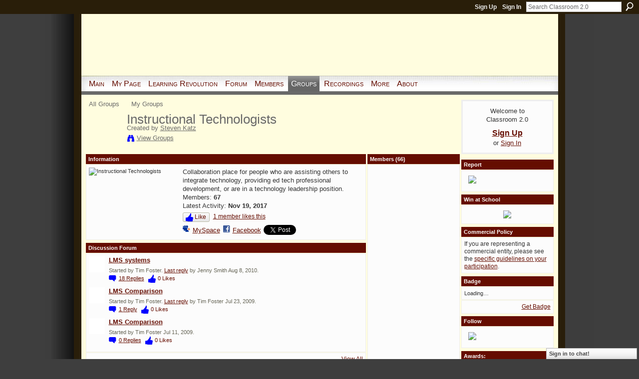

--- FILE ---
content_type: text/html; charset=UTF-8
request_url: https://www.classroom20.com/group/instructionaltechnologists
body_size: 57526
content:
<!DOCTYPE html>
<html lang="en" xmlns:og="http://ogp.me/ns#" xmlns:fb="http://www.facebook.com/2008/fbml">
    <head data-layout-view="default">
<script>
    window.dataLayer = window.dataLayer || [];
        </script>
<!-- Google Tag Manager -->
<script>(function(w,d,s,l,i){w[l]=w[l]||[];w[l].push({'gtm.start':
new Date().getTime(),event:'gtm.js'});var f=d.getElementsByTagName(s)[0],
j=d.createElement(s),dl=l!='dataLayer'?'&l='+l:'';j.async=true;j.src=
'https://www.googletagmanager.com/gtm.js?id='+i+dl;f.parentNode.insertBefore(j,f);
})(window,document,'script','dataLayer','GTM-T5W4WQ');</script>
<!-- End Google Tag Manager -->
            <meta http-equiv="Content-Type" content="text/html; charset=utf-8" />
    <title>Instructional Technologists - Classroom 2.0</title>
    <link rel="icon" href="https://www.classroom20.com/favicon.ico" type="image/x-icon" />
    <link rel="SHORTCUT ICON" href="https://www.classroom20.com/favicon.ico" type="image/x-icon" />
    <meta name="description" content="Collaboration place for people who are assisting others to integrate technology, providing ed tech professional development, or are in a technology leadership…" />
    <meta name="keywords" content="" />
<meta name="title" content="Instructional Technologists" />
<meta property="og:type" content="website" />
<meta property="og:url" content="https://www.classroom20.com/groups/group/show?groupUrl=instructionaltechnologists" />
<meta property="og:title" content="Instructional Technologists" />
<meta property="og:image" content="http://storage.ning.com/topology/rest/1.0/file/get/1920290418?profile=original">
<meta name="twitter:card" content="summary" />
<meta name="twitter:title" content="Instructional Technologists" />
<meta name="twitter:description" content="Collaboration place for people who are assisting others to integrate technology, providing ed tech professional development, or are in a technology leadership…" />
<meta name="twitter:image" content="http://storage.ning.com/topology/rest/1.0/file/get/1920290418?profile=original" />
<link rel="image_src" href="http://storage.ning.com/topology/rest/1.0/file/get/1920290418?profile=original" />
<script type="text/javascript">
    djConfig = { preventBackButtonFix: false, isDebug: false }
ning = {"CurrentApp":{"premium":true,"iconUrl":"https:\/\/storage.ning.com\/topology\/rest\/1.0\/file\/get\/2746056513?profile=UPSCALE_150x150","url":"httpscr20.ning.com","domains":["classroom20.com","www.classroom20.com"],"online":true,"privateSource":true,"id":"cr20","appId":649749,"description":"The community for educators using Web 2.0 and collaborative technologies!","name":"Classroom 2.0","owner":"SteveHargadon","createdDate":"2007-03-17T16:29:58.757Z","runOwnAds":false},"CurrentProfile":null,"maxFileUploadSize":7};
        (function(){
            if (!window.ning) { return; }

            var age, gender, rand, obfuscated, combined;

            obfuscated = document.cookie.match(/xgdi=([^;]+)/);
            if (obfuscated) {
                var offset = 100000;
                obfuscated = parseInt(obfuscated[1]);
                rand = obfuscated / offset;
                combined = (obfuscated % offset) ^ rand;
                age = combined % 1000;
                gender = (combined / 1000) & 3;
                gender = (gender == 1 ? 'm' : gender == 2 ? 'f' : 0);
                ning.viewer = {"age":age,"gender":gender};
            }
        })();

        if (window.location.hash.indexOf('#!/') == 0) {
        window.location.replace(window.location.hash.substr(2));
    }
    window.xg = window.xg || {};
xg.captcha = {
    'shouldShow': false,
    'siteKey': '6Ldf3AoUAAAAALPgNx2gcXc8a_5XEcnNseR6WmsT'
};
xg.addOnRequire = function(f) { xg.addOnRequire.functions.push(f); };
xg.addOnRequire.functions = [];
xg.addOnFacebookLoad = function (f) { xg.addOnFacebookLoad.functions.push(f); };
xg.addOnFacebookLoad.functions = [];
xg._loader = {
    p: 0,
    loading: function(set) {  this.p++; },
    onLoad: function(set) {
                this.p--;
        if (this.p == 0 && typeof(xg._loader.onDone) == 'function') {
            xg._loader.onDone();
        }
    }
};
xg._loader.loading('xnloader');
if (window.bzplcm) {
    window.bzplcm._profileCount = 0;
    window.bzplcm._profileSend = function() { if (window.bzplcm._profileCount++ == 1) window.bzplcm.send(); };
}
xg._loader.onDone = function() {
            if(window.bzplcm)window.bzplcm.start('ni');
        xg.shared.util.parseWidgets();    var addOnRequireFunctions = xg.addOnRequire.functions;
    xg.addOnRequire = function(f) { f(); };
    try {
        if (addOnRequireFunctions) { dojo.lang.forEach(addOnRequireFunctions, function(onRequire) { onRequire.apply(); }); }
    } catch (e) {
        if(window.bzplcm)window.bzplcm.ts('nx').send();
        throw e;
    }
    if(window.bzplcm) { window.bzplcm.stop('ni'); window.bzplcm._profileSend(); }
};
window.xn = { track: { event: function() {}, pageView: function() {}, registerCompletedFlow: function() {}, registerError: function() {}, timer: function() { return { lapTime: function() {} }; } } };</script>
<link rel="alternate" type="application/atom+xml" title="Forum - Classroom 2.0" href="https://www.classroom20.com/group/instructionaltechnologists/forum/topic/list?feed=yes&amp;xn_auth=no" />
<style type="text/css" media="screen,projection">
#xg_navigation ul div.xg_subtab ul li a {
    color:#CC0000;
    background:#FFFBC6;
}
#xg_navigation ul div.xg_subtab ul li a:hover {
    color:#333333;
    background:#FFFDDF;
}
</style>

<style type="text/css" media="screen,projection">
@import url("https://static.ning.com/socialnetworkmain/widgets/index/css/common.min.css?xn_version=1229287718");
@import url("https://static.ning.com/socialnetworkmain/widgets/groups/css/component.min.css?xn_version=3031099641");
@import url("https://static.ning.com/socialnetworkmain/widgets/chat/css/bottom-bar.min.css?xn_version=512265546");

</style>

<style type="text/css" media="screen,projection">
@import url("/generated-69468fc830b2b8-57251274-css?xn_version=202512201152");

</style>

<style type="text/css" media="screen,projection">
@import url("/generated-694690f36b1893-41800974-css?xn_version=202512201152");

</style>

<!--[if IE 6]>
    <link rel="stylesheet" type="text/css" href="https://static.ning.com/socialnetworkmain/widgets/index/css/common-ie6.min.css?xn_version=463104712" />
<![endif]-->
<!--[if IE 7]>
<link rel="stylesheet" type="text/css" href="https://static.ning.com/socialnetworkmain/widgets/index/css/common-ie7.css?xn_version=2712659298" />
<![endif]-->
<link rel="EditURI" type="application/rsd+xml" title="RSD" href="https://www.classroom20.com/profiles/blog/rsd" />

    </head>
    <body>
<!-- Google Tag Manager (noscript) -->
<noscript><iframe src="https://www.googletagmanager.com/ns.html?id=GTM-T5W4WQ"
height="0" width="0" style="display:none;visibility:hidden"></iframe></noscript>
<!-- End Google Tag Manager (noscript) -->
        <div id='fb-root'></div>
<script>
  window.fbAsyncInit = function () {
    FB.init({
      appId      : '349803672189', 
      status     : true,   
      cookie     : true,   
      xfbml      : true, 
      version    : 'v2.3'  
    });
    var n = xg.addOnFacebookLoad.functions.length;
    for (var i = 0; i < n; i++) {
      xg.addOnFacebookLoad.functions[i]();
    }
    xg.addOnFacebookLoad = function (f) { f(); };
    xg.addOnFacebookLoad.functions = [];
  };
  (function() {
    var e = document.createElement('script');
    e.src = document.location.protocol + '//connect.facebook.net/en_US/sdk.js';
    e.async = true;
    document.getElementById('fb-root').appendChild(e);
  })();
</script>        <div id="xn_bar">
            <div id="xn_bar_menu">
                <div id="xn_bar_menu_branding" >
                                    </div>

                <div id="xn_bar_menu_more">
                    <form id="xn_bar_menu_search" method="GET" action="https://www.classroom20.com/main/search/search">
                        <fieldset>
                            <input type="text" name="q" id="xn_bar_menu_search_query" value="Search Classroom 2.0" _hint="Search Classroom 2.0" accesskey="4" class="text xj_search_hint" />
                            <a id="xn_bar_menu_search_submit" href="#" onclick="document.getElementById('xn_bar_menu_search').submit();return false">Search</a>
                        </fieldset>
                    </form>
                </div>

                            <ul id="xn_bar_menu_tabs">
                                            <li><a href="https://www.classroom20.com/main/authorization/signUp?target=https%3A%2F%2Fwww.classroom20.com%2Fgroup%2Finstructionaltechnologists">Sign Up</a></li>
                                                <li><a href="https://www.classroom20.com/main/authorization/signIn?target=https%3A%2F%2Fwww.classroom20.com%2Fgroup%2Finstructionaltechnologists">Sign In</a></li>
                                    </ul>
                        </div>
        </div>
        
        
        <div id="xg" class="xg_theme xg_widget_groups xg_widget_groups_group xg_widget_groups_group_show" data-layout-pack="classic">
            <div id="xg_head">
                <div id="xg_masthead">
                    <p id="xg_sitename"><a id="application_name_header_link" href="/">Classroom 2.0</a></p>
                    
                </div>
                <div id="xg_navigation">
                    <ul>
    <li id="xg_tab_main" class="xg_subtab"><a href="/"><span>Main</span></a></li><li id="xg_tab_profile" class="xg_subtab"><a href="/profiles"><span>My Page</span></a></li><li id="xg_tab_xn53" class="xg_subtab"><a href="http://www.learningrevolution.com" target="_blank"><span>Learning Revolution</span></a></li><li id="xg_tab_forum" class="xg_subtab"><a href="/forum"><span>Forum</span></a></li><li dojoType="SubTabHover" id="xg_tab_members" class="xg_subtab"><a href="/profiles/members/"><span>Members</span></a><div class="xg_subtab" style="display:none;position:absolute;"><ul class="xg_subtab" style="display:block;" ><li style="list-style:none !important;display:block;text-align:left;"><a href="/profiles/blog/list" style="float:none;"><span>Blogs</span></a></li><li style="list-style:none !important;display:block;text-align:left;"><a href="/photo" style="float:none;"><span>Photos</span></a></li><li style="list-style:none !important;display:block;text-align:left;"><a href="/video" style="float:none;"><span>Videos</span></a></li></ul></div></li><li id="xg_tab_groups" class="xg_subtab this"><a href="/groups"><span>Groups</span></a></li><li dojoType="SubTabHover" id="xg_tab_xn9" class="xg_subtab"><a href="/"><span>Recordings</span></a><div class="xg_subtab" style="display:none;position:absolute;"><ul class="xg_subtab" style="display:block;" ><li style="list-style:none !important;display:block;text-align:left;"><a href="http://live.classroom20.com/archive-and-resources.html" target="_blank" style="float:none;"><span>CR 2.0 LIVE!</span></a></li><li style="list-style:none !important;display:block;text-align:left;"><a href="http://www.sociallearningsummit.com" style="float:none;"><span>Social Learning Summit</span></a></li><li style="list-style:none !important;display:block;text-align:left;"><a href="http://www.futureofeducation.com/notes/Past_Interviews" target="_blank" style="float:none;"><span>Future of Education</span></a></li></ul></div></li><li dojoType="SubTabHover" id="xg_tab_xn4" class="xg_subtab"><a href="/"><span>More</span></a><div class="xg_subtab" style="display:none;position:absolute;"><ul class="xg_subtab" style="display:block;" ><li style="list-style:none !important;display:block;text-align:left;"><a href="/chat" style="float:none;"><span>Chat</span></a></li><li style="list-style:none !important;display:block;text-align:left;"><a href="/events" style="float:none;"><span>Events</span></a></li><li style="list-style:none !important;display:block;text-align:left;"><a href="/opensocial/ningapps/show?appUrl=http%3A%2F%2Fning.nutshellmail.com%2Fproviders%2Fning%2Ftab%2Fapp.xml%3Fning-app-status%3Dnetwork&amp;owner=SteveHargadon" style="float:none;"><span>Subscribe</span></a></li><li style="list-style:none !important;display:block;text-align:left;"><a href="http://wiki.classroom20.com/" target="_blank" style="float:none;"><span>Wiki</span></a></li><li style="list-style:none !important;display:block;text-align:left;"><a href="http://workshops.classroom20.com" style="float:none;"><span>Workshops</span></a></li></ul></div></li><li id="xg_tab_xn17" class="xg_subtab"><a href="/page/about-1"><span>About</span></a></li></ul>

                </div>
            </div>
            
            <div id="xg_body">
                
                <div class="xg_column xg_span-16 xj_classic_canvas">
                    <div  class='xg_span-16 xg_column first-child'>
<ul class="navigation easyclear">
    <li><a href="https://www.classroom20.com/groups/group/list">All Groups</a></li><li><a href="https://www.classroom20.com/groups/group/listForContributor?">My Groups</a></li>    </li>
</ul>
<div class="xg_headline xg_headline-img xg_headline-2l">
    <div class="ib"><span class="xg_avatar"><a class="fn url" href="http://www.classroom20.com/profile/StevenKatz"  title="Steven Katz"><span class="table_img dy-avatar dy-avatar-64 "><img  class="photo photo" src="https://storage.ning.com/topology/rest/1.0/file/get/1950142158?profile=RESIZE_64x64&amp;width=64&amp;height=64&amp;crop=1%3A1" alt="" /></span></a></span></div>
<div class="tb"><h1>Instructional Technologists</h1>
        <ul class="navigation byline">
            <li><a class="nolink">Created by </a><a href="/profile/StevenKatz">Steven Katz</a></li>
            <li><a class="xg_sprite xg_sprite-view" href="https://www.classroom20.com/groups/group/listForContributor?user=1t1nc6gg9if6u">View Groups</a></li>
        </ul>
    </div>
</div>
<div  class='xg_span-12 xg_column'>
<div class="xg_module xg_module_with_dialog">
    <div class="xg_module_head">
        <h2>Information</h2>
    </div>
    <div class="xg_module_body nopad">
        <div class="xg_column xg_span-4">
            <div class="pad5">
                <img src="https://storage.ning.com/topology/rest/1.0/file/get/1920290418?profile=RESIZE_180x180&amp;crop=1%3A1&amp;width=171" width="171" height="171" alt="Instructional Technologists" class="groupicon"/>
            </div>
        </div>
        <div class="xg_column xg_span-8 last-child">
            <div class="pad5 group_details">
                            <div class="xg_user_generated"><p>Collaboration place for people who are assisting others to integrate technology, providing ed tech professional development, or are in a technology leadership position.</p></div>
                            <p>
                                                                Members:                            <strong>67</strong><br/>
                                            Latest Activity: <strong>Nov 19, 2017</strong>                                    </p>
                <p>
                    <div class="likebox likebox-ning">
    <div class="ning-like">
                <div class="xg_lightborder like-button like-button-3">
            <a data-content-id="649749:Group:303583"
                        data-content-type="Group"
                        data-sign-up-url="https://www.classroom20.com/main/authorization/signUp?target=https%3A%2F%2Fwww.classroom20.com%2Fgroup%2Finstructionaltechnologists"
                        data-like-url="/main/like/like"
                        data-unlike-url="/main/like/unlike"
                        data-track='{"category":"Likes","action":"Like","label":"","ga4":{"event":"like"}}'                                                data-page-type="group" class="xg_sprite" href="#">
                Like            </a>
        </div>
                <div class="like-count">
            <a href="#" class="view-liked" _id="649749:Group:303583">1 member likes this</a>
        </div>
    </div>
</div>
                        <p class="share-links clear">
                            <a href="http://www.myspace.com/Modules/PostTo/Pages/?t=Instructional%20Technologists&c=Check%20out%20%22Instructional%20Technologists%22%20on%20Classroom%202.0&u=https%3A%2F%2Fwww.classroom20.com%2Fxn%2Fdetail%2F649749%3AGroup%3A303583&l=2" class="post_to_myspace" target="_blank">MySpace</a>            <script>!function(d,s,id){var js,fjs=d.getElementsByTagName(s)[0];if(!d.getElementById(id)){js=d.createElement(s);js.id=id;js.src="//platform.twitter.com/widgets.js";fjs.parentNode.insertBefore(js,fjs);}}(document,"script","twitter-wjs");</script>
                    <span class="xg_tweet">
        <a href="https://twitter.com/share" class="post_to_twitter twitter-share-button" target="_blank"
            data-text="Checking out &quot;Instructional Technologists&quot; on Classroom 2.0:" data-url="https://www.classroom20.com/group/instructionaltechnologists" data-count="none" data-dnt="true">Tweet</a>
        </span>
        <span class="google-plusone" data-content-type="Group" data-content-id="649749:Group:303583" data-page-type="group">
    <g:plusone callback="xg_index_googlePlusOne_onPlusOne" size="medium" count="false" href="https://www.classroom20.com/xn/detail/649749:Group:303583"></g:plusone>
</span>

        <a class="post_to_facebook xj_post_to_facebook_stream dy-displaynone" href="http://www.facebook.com/share.php?u=https%3A%2F%2Fwww.classroom20.com%2Fgroup%2Finstructionaltechnologists%3Fxg_source%3Dfacebook&amp;t=Instructional%20Technologists%20on%20Classroom%202.0"
                _args="{&quot;name&quot;:&quot;Instructional Technologists on Classroom 2.0&quot;,&quot;href&quot;:&quot;https:\/\/www.classroom20.com\/group\/instructionaltechnologists?xg_source=facebook&quot;,&quot;description&quot;:&quot;Collaboration place for people who are assisting others to integrate technology, providing ed tech professional development, or are in a technology leadership position.&quot;,&quot;media&quot;:[{&quot;type&quot;:&quot;image&quot;,&quot;src&quot;:&quot;http:\/\/storage.ning.com\/topology\/rest\/1.0\/file\/get\/1920290418?profile=original&quot;,&quot;href&quot;:&quot;https:\/\/www.classroom20.com\/group\/instructionaltechnologists?xg_source=facebook&quot;}],&quot;actionLink&quot;:{&quot;text&quot;:&quot;View Group&quot;,&quot;href&quot;:&quot;https:\/\/www.classroom20.com\/group\/instructionaltechnologists?xg_source=facebook&quot;},&quot;log&quot;:{&quot;module&quot;:&quot;groups&quot;,&quot;page&quot;:&quot;group&quot;,&quot;action&quot;:&quot;show&quot;},&quot;private&quot;:false,&quot;user&quot;:null,&quot;contentId&quot;:null,&quot;display&quot;:false,&quot;userMessage&quot;:&quot;&quot;,&quot;pageId&quot;:null,&quot;text&quot;:&quot;Facebook&quot;}"
                >Facebook</a>
            <a class="post_to_facebook xj_post_to_facebook_stream " href="http://www.facebook.com/share.php?u=https%3A%2F%2Fwww.classroom20.com%2Fgroup%2Finstructionaltechnologists%3Fxg_source%3Dfacebook&amp;t=Instructional%20Technologists%20on%20Classroom%202.0"
                _args="{&quot;name&quot;:&quot;Instructional Technologists on Classroom 2.0&quot;,&quot;href&quot;:&quot;https:\/\/www.classroom20.com\/group\/instructionaltechnologists?xg_source=facebook&quot;,&quot;description&quot;:&quot;Collaboration place for people who are assisting others to integrate technology, providing ed tech professional development, or are in a technology leadership position.&quot;,&quot;media&quot;:[{&quot;type&quot;:&quot;image&quot;,&quot;src&quot;:&quot;http:\/\/storage.ning.com\/topology\/rest\/1.0\/file\/get\/1920290418?profile=original&quot;,&quot;href&quot;:&quot;https:\/\/www.classroom20.com\/group\/instructionaltechnologists?xg_source=facebook&quot;}],&quot;actionLink&quot;:{&quot;text&quot;:&quot;View Group&quot;,&quot;href&quot;:&quot;https:\/\/www.classroom20.com\/group\/instructionaltechnologists?xg_source=facebook&quot;},&quot;log&quot;:{&quot;module&quot;:&quot;groups&quot;,&quot;page&quot;:&quot;group&quot;,&quot;action&quot;:&quot;show&quot;},&quot;private&quot;:false,&quot;user&quot;:null,&quot;contentId&quot;:null,&quot;userMessage&quot;:&quot;&quot;,&quot;pageId&quot;:null,&quot;text&quot;:&quot;Facebook&quot;,&quot;display&quot;:null}"
                >Facebook</a>
    <div class="likebox">
    <div class="facebook-like" data-content-type="Group" data-content-id="649749:Group:303583" data-page-type="group">
        <fb:like href="https://www.classroom20.com/xn/detail/649749:Group:303583" layout="button_count" show_faces="false" width="450"></fb:like>
    </div>
</div>
                        </p>
                                    </p>
            </div>
        </div>
    </div>
</div>
    <div class="xg_module module_forum indented_content" data-module_name="forum">
            <div class="xg_module_head">
            <h2>Discussion Forum</h2>
        </div>
        <div class="xg_module_body">
                <div class="vcard">
                    <div class="author"><span class="xg_avatar"><a class="fn url" href="http://www.classroom20.com/profile/TimFoster"  title="Tim Foster"><span class="table_img dy-avatar dy-avatar-32 "><img  class="photo photo" src="https://storage.ning.com/topology/rest/1.0/file/get/1950142762?profile=RESIZE_48X48&amp;width=32&amp;height=32&amp;crop=1%3A1" alt="" /></span></a></span></div>
                <div class="topic indent">
            <h3>
                <a href="https://www.classroom20.com/group/instructionaltechnologists/forum/topics/lms-systems" _snid="649749:Topic:303840">LMS systems</a>
                            </h3>
                        <p class="dy-small xg_lightfont indent ">
                    Started by Tim Foster. <a href="https://www.classroom20.com/group/instructionaltechnologists/forum/topics/lms-systems/showLastReply">Last reply</a> by Jenny Smith Aug 8, 2010.    <span class="reactions">
                    <a href="https://www.classroom20.com/group/instructionaltechnologists/forum/topics/lms-systems#comments" data-page-type="group" class="xg_sprite xg_sprite-comment">18 <span class='details'>Replies</span></a>
                                <a href="https://www.classroom20.com/group/instructionaltechnologists/forum/topics/lms-systems" data-content-id="649749:Topic:303840" data-content-type="Topic" data-sign-up-url="https://www.classroom20.com/main/authorization/signUp?target=https%3A%2F%2Fwww.classroom20.com%2Fgroup%2Finstructionaltechnologists" data-page-type="group" class="xg_sprite like-link-3 like-link">
                    0 <span class='details'>Likes</span>
                </a>
                </span>
            </p>
                    </div>
    </div>
    <div class="vcard">
                    <div class="author"><span class="xg_avatar"><a class="fn url" href="http://www.classroom20.com/profile/TimFoster"  title="Tim Foster"><span class="table_img dy-avatar dy-avatar-32 "><img  class="photo photo" src="https://storage.ning.com/topology/rest/1.0/file/get/1950142762?profile=RESIZE_48X48&amp;width=32&amp;height=32&amp;crop=1%3A1" alt="" /></span></a></span></div>
                <div class="topic indent">
            <h3>
                <a href="https://www.classroom20.com/group/instructionaltechnologists/forum/topics/lms-comparison-1" _snid="649749:Topic:362633">LMS Comparison</a>
                            </h3>
                        <p class="dy-small xg_lightfont indent ">
                    Started by Tim Foster. <a href="https://www.classroom20.com/group/instructionaltechnologists/forum/topics/lms-comparison-1/showLastReply">Last reply</a> by Tim Foster Jul 23, 2009.    <span class="reactions">
                    <a href="https://www.classroom20.com/group/instructionaltechnologists/forum/topics/lms-comparison-1#comments" data-page-type="group" class="xg_sprite xg_sprite-comment">1 <span class='details'>Reply</span></a>
                                <a href="https://www.classroom20.com/group/instructionaltechnologists/forum/topics/lms-comparison-1" data-content-id="649749:Topic:362633" data-content-type="Topic" data-sign-up-url="https://www.classroom20.com/main/authorization/signUp?target=https%3A%2F%2Fwww.classroom20.com%2Fgroup%2Finstructionaltechnologists" data-page-type="group" class="xg_sprite like-link-3 like-link">
                    0 <span class='details'>Likes</span>
                </a>
                </span>
            </p>
                    </div>
    </div>
    <div class="vcard">
                    <div class="author"><span class="xg_avatar"><a class="fn url" href="http://www.classroom20.com/profile/TimFoster"  title="Tim Foster"><span class="table_img dy-avatar dy-avatar-32 "><img  class="photo photo" src="https://storage.ning.com/topology/rest/1.0/file/get/1950142762?profile=RESIZE_48X48&amp;width=32&amp;height=32&amp;crop=1%3A1" alt="" /></span></a></span></div>
                <div class="topic indent">
            <h3>
                <a href="https://www.classroom20.com/group/instructionaltechnologists/forum/topics/lms-comparison" _snid="649749:Topic:362632">LMS Comparison</a>
                            </h3>
                        <p class="dy-small xg_lightfont indent ">
                    Started by Tim Foster Jul 11, 2009.    <span class="reactions">
                    <a href="https://www.classroom20.com/group/instructionaltechnologists/forum/topics/lms-comparison#comments" data-page-type="group" class="xg_sprite xg_sprite-comment">0 <span class='details'>Replies</span></a>
                                <a href="https://www.classroom20.com/group/instructionaltechnologists/forum/topics/lms-comparison" data-content-id="649749:Topic:362632" data-content-type="Topic" data-sign-up-url="https://www.classroom20.com/main/authorization/signUp?target=https%3A%2F%2Fwww.classroom20.com%2Fgroup%2Finstructionaltechnologists" data-page-type="group" class="xg_sprite like-link-3 like-link">
                    0 <span class='details'>Likes</span>
                </a>
                </span>
            </p>
                    </div>
    </div>
        </div>
            <div class="xg_module_foot">
            <ul>
                                <li class="right"><a href="https://www.classroom20.com/group/instructionaltechnologists/forum">View All</a></li>
            </ul>
        </div>    </div>

        <div class="xg_module">
                            <div class="xg_module_head"><h2 id="comments" numComments="3">Comment Wall</h2></div>
                                        <div class="xg_module_body">
                    <p id="add-comment">Comment</p>
                                            <div class="comment-join">
                            <h3>You need to be a member of Instructional Technologists to add comments!</h3>
                                                    </div>
                                                        </div>
                    <div class="xg_module_body" id="comments"  _numComments="3" _scrollTo="">
                    <dl _id="649749:Comment:1006091" id="c_01e" class="comment vcard xg_lightborder">
            <dt>
                <a name="first_comment"></a><a name="comment-649749_Comment_1006091" id="comment-649749_Comment_1006091"></a>
                <span class="xg_avatar"><a class="fn url" href="http://www.classroom20.com/profile/RoseArnell539"  title="Rose Arnell"><span class="table_img dy-avatar dy-avatar-48 "><img  class="photo photo" src="https://storage.ning.com/topology/rest/1.0/file/get/1950646447?profile=RESIZE_48X48&amp;width=48&amp;height=48&amp;crop=1%3A1" alt="" /></span></a></span>                Comment by <a href="/xn/detail/u_336zrac6x0c74" class="fn url">Rose Arnell</a> on April 6, 2014 at 2:02pm            </dt>
            <dd>
            <div class="xg_user_generated"><p><b>Teacher Needs Support.</b> I am working on my graduate research study and need perspectives from 10 K-12 teachers on what drives them to learn and engage in virtual communities like C 2.0. Please consider participating as your input and expertise would contribute greatly to the research. <a rel=nofollow href="http://bit.ly/1cxfM9K">Click here</a> for more information. </p></div>            </dd>
                    </dl>
            <dl _id="649749:Comment:508359" id="c_7bc" class="comment vcard xg_lightborder">
            <dt>
                <a name="comment-649749_Comment_508359" id="comment-649749_Comment_508359"></a>
                <span class="xg_avatar"><a class="fn url" href="http://www.classroom20.com/profile/CemCan"  title="Cem Can"><span class="table_img dy-avatar dy-avatar-48 "><img  class="photo photo" src="https://storage.ning.com/topology/rest/1.0/file/get/1950125547?profile=RESIZE_48X48&amp;width=48&amp;height=48&amp;crop=1%3A1" alt="" /></span></a></span>                Comment by <a href="/xn/detail/u_cemcan" class="fn url">Cem Can</a> on September 13, 2010 at 1:38am            </dt>
            <dd>
            <div class="xg_user_generated">Dear colleagues and friends,<br />
<br />
I was just wondering if you had some questionnaire/checklist to obtain data on foreign language teachers' perceptions on the use of Web2.0 tools. I would like to collect data on this topic. The results will be shared here, of course.<br />
<br />
Many thanks for your assistance and cooperation in advance.<br />
<br />
Cem Can</div>            </dd>
                    </dl>
            <dl _id="649749:Comment:437453" id="c_972" class="comment vcard xg_lightborder last-child">
            <dt>
                <a name="last_comment"></a><a name="comment-649749_Comment_437453" id="comment-649749_Comment_437453"></a>
                <span class="xg_avatar"><a class="fn url" href="http://www.classroom20.com/profile/KathyPate"  title="Kathy Pate"><span class="table_img dy-avatar dy-avatar-48 "><img  class="photo photo" src="https://storage.ning.com/topology/rest/1.0/file/get/1950374914?profile=RESIZE_48X48&amp;width=48&amp;height=48&amp;crop=1%3A1" alt="" /></span></a></span>                Comment by <a href="/xn/detail/u_27z0ufqu136kz" class="fn url">Kathy Pate</a> on February 19, 2010 at 8:36am            </dt>
            <dd>
            <div class="xg_user_generated">Looking for IT/Tech Administrators in school systems, who might want to talk all things Netbook with makers/software suppliers/also speakers that could submit a presentation to be reviewed for participation at the Netbook Summit - May 24-25 South San Francisco Hyatt.</div>            </dd>
                    </dl>
            </div>
            </div>
    &nbsp;</div>
<div  class='xg_span-4 xg_column last-child'>
    <div class="xg_module">
        <div class="xg_module_head">
            <h2>Members (66)</h2>
        </div>
        <div class="xg_module_body vcard-48grid">
                       <span class="xg_avatar"><a class="fn url" href="http://www.classroom20.com/profile/TimFoster"  title="Tim Foster"><span class="table_img dy-avatar dy-avatar-48 "><img  class="photo photo" src="https://storage.ning.com/topology/rest/1.0/file/get/1950142762?profile=RESIZE_48X48&amp;width=48&amp;height=48&amp;crop=1%3A1" alt="" /></span></a></span>                       <span class="xg_avatar"><a class="fn url" href="http://www.classroom20.com/profile/jthorstad"  title="Jesse Thorstad"><span class="table_img dy-avatar dy-avatar-48 "><img  class="photo photo" src="https://storage.ning.com/topology/rest/1.0/file/get/1949879013?profile=RESIZE_48X48&amp;width=48&amp;height=48&amp;crop=1%3A1" alt="" /></span></a></span>                       <span class="xg_avatar"><a class="fn url" href="http://www.classroom20.com/profile/StevenKatz"  title="Steven Katz"><span class="table_img dy-avatar dy-avatar-48 "><img  class="photo photo" src="https://storage.ning.com/topology/rest/1.0/file/get/1950142158?profile=RESIZE_48X48&amp;width=48&amp;height=48&amp;crop=1%3A1" alt="" /></span></a></span>                       <span class="xg_avatar"><a class="fn url" href="http://www.classroom20.com/profile/WynelleWelsh"  title="Wynelle Welsh"><span class="table_img dy-avatar dy-avatar-48 "><img  class="photo photo" src="https://storage.ning.com/topology/rest/1.0/file/get/1950112154?profile=RESIZE_48X48&amp;width=48&amp;height=48&amp;crop=1%3A1" alt="" /></span></a></span>                       <span class="xg_avatar"><a class="fn url" href="http://www.classroom20.com/profile/gerry5757"  title="gerry davis"><span class="table_img dy-avatar dy-avatar-48 "><img  class="photo photo" src="https://storage.ning.com/topology/rest/1.0/file/get/1949915450?profile=RESIZE_48X48&amp;width=48&amp;height=48&amp;crop=1%3A1" alt="" /></span></a></span>                       <span class="xg_avatar"><a class="fn url" href="http://www.classroom20.com/profile/PaulJinks"  title="Paul Jinks"><span class="table_img dy-avatar dy-avatar-48 "><img  class="photo photo" src="https://storage.ning.com/topology/rest/1.0/file/get/1950118646?profile=RESIZE_48X48&amp;width=48&amp;height=48&amp;crop=1%3A1" alt="" /></span></a></span>                       <span class="xg_avatar"><a class="fn url" href="http://www.classroom20.com/profile/GlenWolfgang"  title="Glen Wolfgang"><span class="table_img dy-avatar dy-avatar-48 "><img  class="photo photo" src="https://storage.ning.com/topology/rest/1.0/file/get/1950665541?profile=RESIZE_48X48&amp;width=48&amp;height=48&amp;crop=1%3A1" alt="" /></span></a></span>                       <span class="xg_avatar"><a class="fn url" href="http://www.classroom20.com/profile/RoseArnell539"  title="Rose Arnell"><span class="table_img dy-avatar dy-avatar-48 "><img  class="photo photo" src="https://storage.ning.com/topology/rest/1.0/file/get/1950646447?profile=RESIZE_48X48&amp;width=48&amp;height=48&amp;crop=1%3A1" alt="" /></span></a></span>                       <span class="xg_avatar"><a class="fn url" href="http://www.classroom20.com/profile/RobertGrech"  title="Robert Grech"><span class="table_img dy-avatar dy-avatar-48 "><img  class="photo photo" src="https://storage.ning.com/topology/rest/1.0/file/get/1979790500?profile=original&amp;width=48&amp;height=48&amp;crop=1%3A1" alt="" /></span></a></span>                       <span class="xg_avatar"><a class="fn url" href="http://www.classroom20.com/profile/MeganSpencer"  title="Megan Spencer"><span class="table_img dy-avatar dy-avatar-48 "><img  class="photo photo" src="https://storage.ning.com/topology/rest/1.0/file/get/1950574551?profile=RESIZE_48X48&amp;width=48&amp;height=48&amp;crop=1%3A1" alt="" /></span></a></span>                       <span class="xg_avatar"><a class="fn url" href="http://www.classroom20.com/profile/GiantoWidianto"  title="Gianto Widianto"><span class="table_img dy-avatar dy-avatar-48 "><img  class="photo photo" src="https://storage.ning.com/topology/rest/1.0/file/get/1979790500?profile=original&amp;width=48&amp;height=48&amp;crop=1%3A1" alt="" /></span></a></span>                       <span class="xg_avatar"><a class="fn url" href="http://www.classroom20.com/profile/huda"  title="Huda Hammoud"><span class="table_img dy-avatar dy-avatar-48 "><img  class="photo photo" src="https://storage.ning.com/topology/rest/1.0/file/get/1950314951?profile=RESIZE_48X48&amp;width=48&amp;height=48&amp;crop=1%3A1" alt="" /></span></a></span>                       <span class="xg_avatar"><a class="fn url" href="http://www.classroom20.com/profile/KerryEnsberg"  title="Kerry E."><span class="table_img dy-avatar dy-avatar-48 "><img  class="photo photo" src="https://storage.ning.com/topology/rest/1.0/file/get/1950537160?profile=RESIZE_48X48&amp;width=48&amp;height=48&amp;crop=1%3A1" alt="" /></span></a></span>                       <span class="xg_avatar"><a class="fn url" href="http://www.classroom20.com/profile/KarenBallengee"  title="Karen Ballengee"><span class="table_img dy-avatar dy-avatar-48 "><img  class="photo photo" src="https://storage.ning.com/topology/rest/1.0/file/get/1979790500?profile=original&amp;width=48&amp;height=48&amp;crop=1%3A1" alt="" /></span></a></span>                       <span class="xg_avatar"><a class="fn url" href="http://www.classroom20.com/profile/AshleyAllen"  title="Ashley Allen"><span class="table_img dy-avatar dy-avatar-48 "><img  class="photo photo" src="https://storage.ning.com/topology/rest/1.0/file/get/1950539119?profile=RESIZE_48X48&amp;width=48&amp;height=48&amp;crop=1%3A1" alt="" /></span></a></span>                       <span class="xg_avatar"><a class="fn url" href="http://www.classroom20.com/profile/MandyTaylor"  title="Mandy Taylor"><span class="table_img dy-avatar dy-avatar-48 "><img  class="photo photo" src="https://storage.ning.com/topology/rest/1.0/file/get/1979790500?profile=original&amp;width=48&amp;height=48&amp;crop=1%3A1" alt="" /></span></a></span>                       <span class="xg_avatar"><a class="fn url" href="http://www.classroom20.com/profile/ruthlemon"  title="Ruth Lemon"><span class="table_img dy-avatar dy-avatar-48 "><img  class="photo photo" src="https://storage.ning.com/topology/rest/1.0/file/get/1950462481?profile=RESIZE_48X48&amp;width=48&amp;height=48&amp;crop=1%3A1" alt="" /></span></a></span>                       <span class="xg_avatar"><a class="fn url" href="http://www.classroom20.com/profile/KylieDaemmrich"  title="Kylie Daemmrich"><span class="table_img dy-avatar dy-avatar-48 "><img  class="photo photo" src="https://storage.ning.com/topology/rest/1.0/file/get/1950425768?profile=RESIZE_48X48&amp;width=48&amp;height=48&amp;crop=1%3A1" alt="" /></span></a></span>                       <span class="xg_avatar"><a class="fn url" href="http://www.classroom20.com/profile/SallieMichalsky"  title="Sallie Michalsky"><span class="table_img dy-avatar dy-avatar-48 "><img  class="photo photo" src="https://storage.ning.com/topology/rest/1.0/file/get/1950436323?profile=RESIZE_48X48&amp;width=48&amp;height=48&amp;crop=1%3A1" alt="" /></span></a></span>                       <span class="xg_avatar"><a class="fn url" href="http://www.classroom20.com/profile/FayeHaggar"  title="Faye Haggar"><span class="table_img dy-avatar dy-avatar-48 "><img  class="photo photo" src="https://storage.ning.com/topology/rest/1.0/file/get/1979790500?profile=original&amp;width=48&amp;height=48&amp;crop=1%3A1" alt="" /></span></a></span>                       <span class="xg_avatar"><a class="fn url" href="http://www.classroom20.com/profile/SolaDawodu"  title="Sola Dawodu"><span class="table_img dy-avatar dy-avatar-48 "><img  class="photo photo" src="https://storage.ning.com/topology/rest/1.0/file/get/1979790500?profile=original&amp;width=48&amp;height=48&amp;crop=1%3A1" alt="" /></span></a></span>                       <span class="xg_avatar"><a class="fn url" href="http://www.classroom20.com/profile/MaidaTilchen"  title="Maida Tilchen"><span class="table_img dy-avatar dy-avatar-48 "><img  class="photo photo" src="https://storage.ning.com/topology/rest/1.0/file/get/1979790500?profile=original&amp;width=48&amp;height=48&amp;crop=1%3A1" alt="" /></span></a></span>                       <span class="xg_avatar"><a class="fn url" href="http://www.classroom20.com/profile/LauriSusi"  title="Lauri Susi"><span class="table_img dy-avatar dy-avatar-48 "><img  class="photo photo" src="https://storage.ning.com/topology/rest/1.0/file/get/1950425976?profile=RESIZE_48X48&amp;width=48&amp;height=48&amp;crop=1%3A1" alt="" /></span></a></span>                       <span class="xg_avatar"><a class="fn url" href="http://www.classroom20.com/profile/derwink"  title="Derwin Kitch"><span class="table_img dy-avatar dy-avatar-48 "><img  class="photo photo" src="https://storage.ning.com/topology/rest/1.0/file/get/1949910513?profile=RESIZE_48X48&amp;width=48&amp;height=48&amp;crop=1%3A1" alt="" /></span></a></span>                       <span class="xg_avatar"><a class="fn url" href="http://www.classroom20.com/profile/TheresaDais"  title="Theresa Dais"><span class="table_img dy-avatar dy-avatar-48 "><img  class="photo photo" src="https://storage.ning.com/topology/rest/1.0/file/get/1979790500?profile=original&amp;width=48&amp;height=48&amp;crop=1%3A1" alt="" /></span></a></span>                       <span class="xg_avatar"><a class="fn url" href="http://www.classroom20.com/profile/ChristinaSirianni"  title="Christina Sirianni"><span class="table_img dy-avatar dy-avatar-48 "><img  class="photo photo" src="https://storage.ning.com/topology/rest/1.0/file/get/1979790500?profile=original&amp;width=48&amp;height=48&amp;crop=1%3A1" alt="" /></span></a></span>                       <span class="xg_avatar"><a class="fn url" href="http://www.classroom20.com/profile/EmilyDahm"  title="Emily Dahm"><span class="table_img dy-avatar dy-avatar-48 "><img  class="photo photo" src="https://storage.ning.com/topology/rest/1.0/file/get/1950427256?profile=RESIZE_48X48&amp;width=48&amp;height=48&amp;crop=1%3A1" alt="" /></span></a></span>                       <span class="xg_avatar"><a class="fn url" href="http://www.classroom20.com/profile/KreggRay"  title="Kregg Ray"><span class="table_img dy-avatar dy-avatar-48 "><img  class="photo photo" src="https://storage.ning.com/topology/rest/1.0/file/get/1950436634?profile=RESIZE_48X48&amp;width=48&amp;height=48&amp;crop=1%3A1" alt="" /></span></a></span>                       <span class="xg_avatar"><a class="fn url" href="http://www.classroom20.com/profile/Techwithtia"  title="Letia Cooper @techwithtia"><span class="table_img dy-avatar dy-avatar-48 "><img  class="photo photo" src="https://storage.ning.com/topology/rest/1.0/file/get/1949993056?profile=RESIZE_48X48&amp;width=48&amp;height=48&amp;crop=1%3A1" alt="" /></span></a></span>                       <span class="xg_avatar"><a class="fn url" href="http://www.classroom20.com/profile/MichelleGerbrick"  title="Michelle Gerbrick"><span class="table_img dy-avatar dy-avatar-48 "><img  class="photo photo" src="https://storage.ning.com/topology/rest/1.0/file/get/1950352702?profile=RESIZE_48X48&amp;width=48&amp;height=48&amp;crop=1%3A1" alt="" /></span></a></span>                </div>
                <div class="xg_module_foot">
            <ul>
                                    <li class="right"><a href="https://www.classroom20.com/group/instructionaltechnologists/user/list">View All</a></li>
                            </ul>
        </div>
            </div>
&nbsp;</div>
&nbsp;</div>
<div  class='xg_span-4 xg_column last-child'>
&nbsp;</div>

                </div>
                <div class="xg_column xg_span-4 xg_last xj_classic_sidebar">
                        <div class="xg_module" id="xg_module_account">
        <div class="xg_module_body xg_signup xg_lightborder">
            <p>Welcome to<br />Classroom 2.0</p>
                        <p class="last-child"><big><strong><a href="https://www.classroom20.com/main/authorization/signUp?target=https%3A%2F%2Fwww.classroom20.com%2Fgroup%2Finstructionaltechnologists">Sign Up</a></strong></big><br/>or <a href="https://www.classroom20.com/main/authorization/signIn?target=https%3A%2F%2Fwww.classroom20.com%2Fgroup%2Finstructionaltechnologists" style="white-space:nowrap">Sign In</a></p>
                    </div>
    </div>
<div class="xg_module html_module module_text xg_reset" data-module_name="text"
        >
        <div class="xg_module_head"><h2>Report</h2></div>
        <div class="xg_module_body xg_user_generated">
            <p><a href="http://www.modernlearning.com" target="_blank" rel="noopener"><img src="https://storage.ning.com/topology/rest/1.0/file/get/1973033902?profile=RESIZE_180x180" width="173" class="align-center"  /></a></p>
        </div>
        </div>
<div class="xg_module html_module module_text xg_reset" data-module_name="text"
        >
        <div class="xg_module_head"><h2>Win at School</h2></div>
        <div class="xg_module_body xg_user_generated">
            <p style="text-align: center;"><a href="http://www.win.school" target="_blank" rel="noopener"><img src="https://storage.ning.com/topology/rest/1.0/file/get/1973035821?profile=RESIZE_180x180" width="173"  /></a></p>
        </div>
        </div>
<div class="xg_module html_module module_text xg_reset" data-module_name="text"
        >
        <div class="xg_module_head"><h2>Commercial Policy</h2></div>
        <div class="xg_module_body xg_user_generated">
            <p>If you are representing a commercial entity, please see the&#160;<a target="_blank" href="http://www.classroom20.com/forum/topics/policies-for-classroom-20" rel="noopener">specific guidelines on your participation</a>.</p>
        </div>
        </div>
	<div class="xg_module module_badge">
		<div class="xg_module_head">
	    <h2>Badge</h2>
	    </div>
	    <div class="xg_module_body xj_badge_body xj_embed_container" data-module_name="badge" _embedCode="&lt;object classid=&quot;clsid:D27CDB6E-AE6D-11cf-96B8-444553540000&quot; codebase=&quot;http://fpdownload.macromedia.com/get/flashplayer/current/swflash.cab&quot;
    id=&quot;badgeSwf&quot; width=&quot;100%&quot; height=&quot;174&quot; &gt;
    &lt;param name=&quot;movie&quot; value=&quot;https://static.ning.com/socialnetworkmain/widgets/index/swf/badge.swf?xn_version=124632088&quot; /&gt;
    &lt;param name=&quot;quality&quot; value=&quot;high&quot; /&gt;
    &lt;param name=&quot;bgcolor&quot; value=&quot;#E9EEE8&quot; /&gt;
    &lt;param name=&quot;flashvars&quot; value=&quot;hideVisit=1&amp;amp;config=https%3A%2F%2Fwww.classroom20.com%2Fmain%2Fbadge%2FshowPlayerConfig%3Fsize%3Dmedium%26v%3D15&amp;amp;backgroundColor=0xE9EEE8&amp;amp;textColor=0x797979&quot; /&gt;
    &lt;param name=&quot;wmode&quot; value=&quot;opaque&quot;/&gt;
    &lt;param name=&quot;allowScriptAccess&quot; value=&quot;always&quot; /&gt;
&lt;embed
    class=&quot;xj_badge_embed&quot;
    src=&quot;https://static.ning.com/socialnetworkmain/widgets/index/swf/badge.swf?xn_version=124632088&quot;
    quality=high
    bgColor=&quot;#E9EEE8&quot;
    width=&quot;100%&quot;
    height=&quot;174&quot;
    name=&quot;badgeSwf&quot;
    type=&quot;application/x-shockwave-flash&quot;
    pluginspage=&quot;http://www.macromedia.com/go/getflashplayer&quot;
    wmode=&quot;opaque&quot;
    FlashVars=&quot;hideVisit=1&amp;amp;config=https%3A%2F%2Fwww.classroom20.com%2Fmain%2Fbadge%2FshowPlayerConfig%3Fsize%3Dmedium%26v%3D15&amp;amp;backgroundColor=0xE9EEE8&amp;amp;textColor=0x797979&quot;
    scale=&quot;noscale&quot;
    allowScriptAccess=&quot;always&quot;&gt;
&lt;/embed&gt;
&lt;/object&gt;">
    Loading…</div>
	    <div class="xg_module_foot">
	        <p class="right"><a href="https://www.classroom20.com/main/embeddable/list">Get Badge</a></p>
	    </div>
	</div>
<div class="xg_module html_module module_text xg_reset" data-module_name="text"
        >
        <div class="xg_module_head"><h2>Follow</h2></div>
        <div class="xg_module_body xg_user_generated">
            <a href="http://twitter.com/#!/classroom20" target="_blank"><img class="align-center" width="173" src="https://storage.ning.com/topology/rest/1.0/file/get/135720318?profile=RESIZE_180x180"  /></a>
        </div>
        </div>
<div class="xg_module html_module module_text xg_reset" data-module_name="text"
        >
        <div class="xg_module_head"><h2>Awards:</h2></div>
        <div class="xg_module_body xg_user_generated">
            <p style="text-align: center;"><a href="http://edublogawards.com/announcing-the-2010-edublog-awards-winners/" target="_self"><img src="https://storage.ning.com/topology/rest/1.0/file/get/135720418?profile=RESIZE_180x180" width="150" class="align-center"  /></a></p>
<p style="text-align: center;"><a href="http://edublogawards.com/announcing-the-2010-edublog-awards-winners/" target="_self"><img src="https://storage.ning.com/topology/rest/1.0/file/get/135720423?profile=RESIZE_180x180" width="150" class="align-center"  /></a></p>
<p style="text-align: center;"><a href="http://edublogawards.com/announcing-the-2010-edublog-awards-winners/" target="_self"><img src="https://storage.ning.com/topology/rest/1.0/file/get/135720374?profile=RESIZE_180x180" width="150" class="align-center"  /></a></p>
<p style="text-align: center;"><a target="_self" href="http://www.ala.org/ala/mgrps/divs/aasl/guidelinesandstandards/bestlist/bestwebsitestop252009.cfm"><img class="align-center" width="150" src="https://storage.ning.com/topology/rest/1.0/file/get/135720459?profile=RESIZE_180x180"  /></a></p>
<p style="text-align: center;"><a href="http://www.eschoolnews.com/news/site-of-the-week/"><img src="https://storage.ning.com/topology/rest/1.0/file/get/135720396?profile=original" width="175"  /></a></p>
<p style="text-align: center;"><a href="http://edublogawards.com/and-the-2008-winners-are/"><img src="https://storage.ning.com/topology/rest/1.0/file/get/135720437?profile=original" width="175"  /></a></p>
<p style="text-align: center;"><a href="http://edublogawards.com/and-the-winners-are"><img src="https://storage.ning.com/topology/rest/1.0/file/get/135720447?profile=RESIZE_180x180" width="175"  /></a></p>
        </div>
        </div>

                </div>
            </div>
            <div id="xg_foot">
                <p class="left">
    © 2026             &nbsp; Created by <a href="/profile/SteveHargadon">Steve Hargadon</a>.            &nbsp;
    Powered by<a class="poweredBy-logo" href="https://www.ning.com/" title="" alt="" rel="dofollow">
    <img class="poweredbylogo" width="87" height="15" src="https://static.ning.com/socialnetworkmain/widgets/index/gfx/Ning_MM_footer_wht@2x.png?xn_version=2105418020"
         title="Ning Website Builder" alt="Website builder | Create website | Ning.com">
</a>    </p>
    <p class="right xg_lightfont">
                    <a href="https://www.classroom20.com/main/embeddable/list">Badges</a> &nbsp;|&nbsp;
                        <a href="https://www.classroom20.com/main/authorization/signUp?target=https%3A%2F%2Fwww.classroom20.com%2Fmain%2Findex%2Freport&amp;groupToJoin=instructionaltechnologists" dojoType="PromptToJoinLink" _joinPromptText="Like what you see in Instructional Technologists? Join Now!" _hasSignUp="true" _signInUrl="https://www.classroom20.com/main/authorization/signIn?target=https%3A%2F%2Fwww.classroom20.com%2Fmain%2Findex%2Freport&amp;groupToJoin=instructionaltechnologists">Report an Issue</a> &nbsp;|&nbsp;
                        <a href="https://www.classroom20.com/main/authorization/termsOfService?previousUrl=https%3A%2F%2Fwww.classroom20.com%2Fgroup%2Finstructionaltechnologists">Terms of Service</a>
            </p>

            </div>
        </div>
        
        <div id="xj_baz17246" class="xg_theme"></div>
<div id="xg_overlay" style="display:none;">
<!--[if lte IE 6.5]><iframe></iframe><![endif]-->
</div>
<!--googleoff: all--><noscript>
	<style type="text/css" media="screen">
        #xg { position:relative;top:120px; }
        #xn_bar { top:120px; }
	</style>
	<div class="errordesc noscript">
		<div>
            <h3><strong>Hello, you need to enable JavaScript to use Classroom 2.0.</strong></h3>
            <p>Please check your browser settings or contact your system administrator.</p>
			<img src="/xn_resources/widgets/index/gfx/jstrk_off.gif" alt="" height="1" width="1" />
		</div>
	</div>
</noscript><!--googleon: all-->
<script type="text/javascript" src="https://static.ning.com/socialnetworkmain/widgets/lib/core.min.js?xn_version=1651386455"></script>        <script>
            var sources = ["https:\/\/static.ning.com\/socialnetworkmain\/widgets\/lib\/js\/jquery\/jquery-ui.min.js?xn_version=2186421962","https:\/\/static.ning.com\/socialnetworkmain\/widgets\/lib\/js\/modernizr\/modernizr.custom.js?xn_version=202512201152","https:\/\/static.ning.com\/socialnetworkmain\/widgets\/lib\/js\/jquery\/jstorage.min.js?xn_version=1968060033","https:\/\/static.ning.com\/socialnetworkmain\/widgets\/lib\/js\/jquery\/jquery.autoResize.js?xn_version=202512201152","https:\/\/static.ning.com\/socialnetworkmain\/widgets\/lib\/js\/jquery\/jquery.jsonp.min.js?xn_version=1071124156","https:\/\/static.ning.com\/socialnetworkmain\/widgets\/lib\/js\/Base64.js?xn_version=202512201152","https:\/\/static.ning.com\/socialnetworkmain\/widgets\/lib\/js\/jquery\/jquery.ui.widget.js?xn_version=202512201152","https:\/\/static.ning.com\/socialnetworkmain\/widgets\/lib\/js\/jquery\/jquery.iframe-transport.js?xn_version=202512201152","https:\/\/static.ning.com\/socialnetworkmain\/widgets\/lib\/js\/jquery\/jquery.fileupload.js?xn_version=202512201152","https:\/\/storage.ning.com\/topology\/rest\/1.0\/file\/get\/12882174301?profile=original&r=1724772586","https:\/\/storage.ning.com\/topology\/rest\/1.0\/file\/get\/12882174659?profile=original&r=1724772886","https:\/\/storage.ning.com\/topology\/rest\/1.0\/file\/get\/11127435876?profile=original&r=1684247632","https:\/\/storage.ning.com\/topology\/rest\/1.0\/file\/get\/11108761687?profile=original&r=1684134888"];
            var numSources = sources.length;
                        var heads = document.getElementsByTagName('head');
            var node = heads.length > 0 ? heads[0] : document.body;
            var onloadFunctionsObj = {};

            var createScriptTagFunc = function(source) {
                var script = document.createElement('script');
                
                script.type = 'text/javascript';
                                var currentOnLoad = function() {xg._loader.onLoad(source);};
                if (script.readyState) { //for IE (including IE9)
                    script.onreadystatechange = function() {
                        if (script.readyState == 'complete' || script.readyState == 'loaded') {
                            script.onreadystatechange = null;
                            currentOnLoad();
                        }
                    }
                } else {
                   script.onerror = script.onload = currentOnLoad;
                }

                script.src = source;
                node.appendChild(script);
            };

            for (var i = 0; i < numSources; i++) {
                                xg._loader.loading(sources[i]);
                createScriptTagFunc(sources[i]);
            }
        </script>
    <script type="text/javascript">
if (!ning._) {ning._ = {}}
ning._.compat = { encryptedToken: "<empty>" }
ning._.CurrentServerTime = "2026-01-19T18:08:57+00:00";
ning._.probableScreenName = "";
ning._.domains = {
    base: 'ning.com',
    ports: { http: '80', ssl: '443' }
};
ning.loader.version = '202512201152'; // DEP-251220_1:477f7ee 33
djConfig.parseWidgets = false;
</script>
        <script type="text/javascript">
          (function() {
            var po = document.createElement('script'); po.type = 'text/javascript'; po.async = true;
            po.src = 'https://apis.google.com/js/plusone.js';
            var s = document.getElementsByTagName('script')[0]; s.parentNode.insertBefore(po, s);
          })();
        </script>
        <script type="text/javascript">
        xg.token = '';
xg.canTweet = false;
xg.cdnHost = 'static.ning.com';
xg.version = '202512201152';
xg.useMultiCdn = true;
xg.staticRoot = 'socialnetworkmain';
xg.xnTrackHost = null;
    xg.cdnDefaultPolicyHost = 'static';
    xg.cdnPolicy = [];
xg.global = xg.global || {};
xg.global.currentMozzle = 'groups';
xg.global.userCanInvite = false;
xg.global.requestBase = '';
xg.global.locale = 'en_US';
xg.num_thousand_sep = ",";
xg.num_decimal_sep = ".";
(function() {
    dojo.addOnLoad(function() {
        if(window.bzplcm) { window.bzplcm.ts('hr'); window.bzplcm._profileSend(); }
            });
            ning.loader.require('xg.index.like.likeButton', 'xg.index.googlePlusOne', 'xg.shared.PostToFacebookStreamLink', 'xg.index.facebookLike', 'xg.index.like.desktopLike', 'xg.profiles.embed.chatterwall', function() { xg._loader.onLoad('xnloader'); });
    })();    </script>
    <div class="xg_chat chatFooter signedOut" >
        <div id="userListContainer" class="xg_verticalPane xg_userWidth">
            <div class="xg_chatBar xg_bottomBar xg_userBar">
                <a class="xg_info xg_info_full" href="/main/authorization/signIn?chat=true">Sign in to chat!</a>            </div>
        </div>
    </div>
<script src="http://www.google-analytics.com/urchin.js" type="text/javascript">
</script>
<script type="text/javascript">
_uacct = "UA-2368759-1";
urchinTracker();
</script><script>
    document.addEventListener("DOMContentLoaded", function () {
        if (!dataLayer) {
            return;
        }
        var handler = function (event) {
            var element = event.currentTarget;
            if (element.hasAttribute('data-track-disable')) {
                return;
            }
            var options = JSON.parse(element.getAttribute('data-track'));
            dataLayer.push({
                'event'         : 'trackEvent',
                'eventType'     : 'googleAnalyticsNetwork',
                'eventCategory' : options && options.category || '',
                'eventAction'   : options && options.action || '',
                'eventLabel'    : options && options.label || '',
                'eventValue'    : options && options.value || ''
            });
            if (options && options.ga4) {
                dataLayer.push(options.ga4);
            }
        };
        var elements = document.querySelectorAll('[data-track]');
        for (var i = 0; i < elements.length; i++) {
            elements[i].addEventListener('click', handler);
        }
    });
</script>


    </body>
</html>


--- FILE ---
content_type: text/html; charset=utf-8
request_url: https://accounts.google.com/o/oauth2/postmessageRelay?parent=https%3A%2F%2Fwww.classroom20.com&jsh=m%3B%2F_%2Fscs%2Fabc-static%2F_%2Fjs%2Fk%3Dgapi.lb.en.2kN9-TZiXrM.O%2Fd%3D1%2Frs%3DAHpOoo_B4hu0FeWRuWHfxnZ3V0WubwN7Qw%2Fm%3D__features__
body_size: 163
content:
<!DOCTYPE html><html><head><title></title><meta http-equiv="content-type" content="text/html; charset=utf-8"><meta http-equiv="X-UA-Compatible" content="IE=edge"><meta name="viewport" content="width=device-width, initial-scale=1, minimum-scale=1, maximum-scale=1, user-scalable=0"><script src='https://ssl.gstatic.com/accounts/o/2580342461-postmessagerelay.js' nonce="sHqE3VmzDXI4dDnCHVMlHw"></script></head><body><script type="text/javascript" src="https://apis.google.com/js/rpc:shindig_random.js?onload=init" nonce="sHqE3VmzDXI4dDnCHVMlHw"></script></body></html>